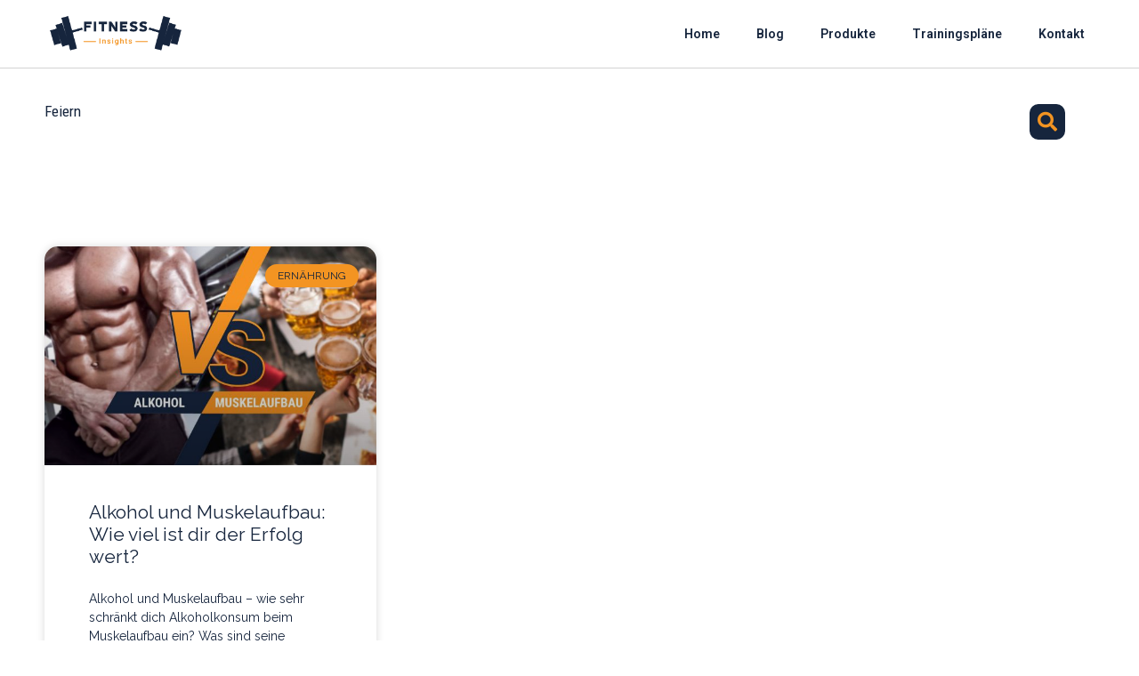

--- FILE ---
content_type: text/html; charset=utf-8
request_url: https://www.google.com/recaptcha/api2/aframe
body_size: 266
content:
<!DOCTYPE HTML><html><head><meta http-equiv="content-type" content="text/html; charset=UTF-8"></head><body><script nonce="mwfvo_Lfzo33VnbW0-VsRA">/** Anti-fraud and anti-abuse applications only. See google.com/recaptcha */ try{var clients={'sodar':'https://pagead2.googlesyndication.com/pagead/sodar?'};window.addEventListener("message",function(a){try{if(a.source===window.parent){var b=JSON.parse(a.data);var c=clients[b['id']];if(c){var d=document.createElement('img');d.src=c+b['params']+'&rc='+(localStorage.getItem("rc::a")?sessionStorage.getItem("rc::b"):"");window.document.body.appendChild(d);sessionStorage.setItem("rc::e",parseInt(sessionStorage.getItem("rc::e")||0)+1);localStorage.setItem("rc::h",'1768510039992');}}}catch(b){}});window.parent.postMessage("_grecaptcha_ready", "*");}catch(b){}</script></body></html>

--- FILE ---
content_type: text/css
request_url: https://www.fitness-insights.at/wp-content/uploads/elementor/css/post-3428.css?ver=1711802519
body_size: -162
content:
.elementor-kit-3428{--e-global-color-primary:#16253D;--e-global-color-secondary:#537EC5;--e-global-color-text:#000000;--e-global-color-accent:#F39422;--e-global-color-3d3b9774:#6EC1E4;--e-global-color-149a3084:#54595F;--e-global-color-688abcc5:#7A7A7A;--e-global-color-743d698e:#61CE70;--e-global-color-73f50ba5:#4054B2;--e-global-color-531f8fc0:#23A455;--e-global-color-51ac5094:#000;--e-global-color-2ce73169:#FFF;--e-global-typography-primary-font-family:"Roboto";--e-global-typography-primary-font-weight:600;--e-global-typography-secondary-font-family:"Roboto Slab";--e-global-typography-secondary-font-weight:400;--e-global-typography-text-font-family:"Roboto";--e-global-typography-text-font-weight:400;--e-global-typography-accent-font-family:"Roboto";--e-global-typography-accent-font-weight:500;}.elementor-section.elementor-section-boxed > .elementor-container{max-width:1200px;}.e-con{--container-max-width:1200px;}{}h1.entry-title{display:var(--page-title-display);}.elementor-kit-3428 e-page-transition{background-color:#FFBC7D;}@media(max-width:1024px){.elementor-section.elementor-section-boxed > .elementor-container{max-width:1024px;}.e-con{--container-max-width:1024px;}}@media(max-width:767px){.elementor-section.elementor-section-boxed > .elementor-container{max-width:767px;}.e-con{--container-max-width:767px;}}

--- FILE ---
content_type: text/css
request_url: https://www.fitness-insights.at/wp-content/uploads/elementor/css/post-4863.css?ver=1711802519
body_size: 217
content:
.elementor-4863 .elementor-element.elementor-element-ab289ea{overflow:hidden;transition:background 0.3s, border 0.3s, border-radius 0.3s, box-shadow 0.3s;padding:6% 0% 6% 0%;}.elementor-4863 .elementor-element.elementor-element-ab289ea:not(.elementor-motion-effects-element-type-background), .elementor-4863 .elementor-element.elementor-element-ab289ea > .elementor-motion-effects-container > .elementor-motion-effects-layer{background-color:#16253D;}.elementor-4863 .elementor-element.elementor-element-ab289ea > .elementor-background-overlay{transition:background 0.3s, border-radius 0.3s, opacity 0.3s;}.elementor-4863 .elementor-element.elementor-element-f210c66{text-align:left;}.elementor-4863 .elementor-element.elementor-element-4756552{color:#FFFFFF;}.elementor-4863 .elementor-element.elementor-element-130bb5e .elementor-heading-title{color:#FFFFFF;font-size:1.4em;}.elementor-4863 .elementor-element.elementor-element-2360276 .elementor-nav-menu--main .elementor-item{color:#FFFFFF;fill:#FFFFFF;padding-left:0px;padding-right:0px;padding-top:0px;padding-bottom:0px;}.elementor-4863 .elementor-element.elementor-element-2360276{--e-nav-menu-horizontal-menu-item-margin:calc( 15px / 2 );}.elementor-4863 .elementor-element.elementor-element-2360276 .elementor-nav-menu--main:not(.elementor-nav-menu--layout-horizontal) .elementor-nav-menu > li:not(:last-child){margin-bottom:15px;}.elementor-4863 .elementor-element.elementor-element-44ba5de .elementor-heading-title{color:#FFFFFF;font-size:1.4em;}.elementor-4863 .elementor-element.elementor-element-027598a .elementor-nav-menu--main .elementor-item{color:#FFFFFF;fill:#FFFFFF;padding-left:0px;padding-right:0px;padding-top:0px;padding-bottom:0px;}.elementor-4863 .elementor-element.elementor-element-027598a{--e-nav-menu-horizontal-menu-item-margin:calc( 15px / 2 );}.elementor-4863 .elementor-element.elementor-element-027598a .elementor-nav-menu--main:not(.elementor-nav-menu--layout-horizontal) .elementor-nav-menu > li:not(:last-child){margin-bottom:15px;}.elementor-4863 .elementor-element.elementor-element-ecf0087{overflow:hidden;transition:background 0.3s, border 0.3s, border-radius 0.3s, box-shadow 0.3s;padding:0% 0% 5% 0%;}.elementor-4863 .elementor-element.elementor-element-ecf0087:not(.elementor-motion-effects-element-type-background), .elementor-4863 .elementor-element.elementor-element-ecf0087 > .elementor-motion-effects-container > .elementor-motion-effects-layer{background-color:#16253D;}.elementor-4863 .elementor-element.elementor-element-ecf0087 > .elementor-background-overlay{transition:background 0.3s, border-radius 0.3s, opacity 0.3s;}.elementor-4863 .elementor-element.elementor-element-bc95f65{--divider-border-style:solid;--divider-color:#FFFFFF;--divider-border-width:1px;}.elementor-4863 .elementor-element.elementor-element-bc95f65 .elementor-divider-separator{width:100%;}.elementor-4863 .elementor-element.elementor-element-bc95f65 .elementor-divider{padding-block-start:15px;padding-block-end:15px;}.elementor-4863 .elementor-element.elementor-element-746c206{text-align:center;color:#FFFFFF;}.elementor-4863 .elementor-element.elementor-element-7824098{--grid-template-columns:repeat(3, auto);--icon-size:30px;--grid-column-gap:100px;--grid-row-gap:0px;}.elementor-4863 .elementor-element.elementor-element-7824098 .elementor-widget-container{text-align:center;}.elementor-4863 .elementor-element.elementor-element-7824098 .elementor-social-icon{background-color:#FFFFFF;--icon-padding:0.2em;}.elementor-4863 .elementor-element.elementor-element-7824098 .elementor-social-icon i{color:var( --e-global-color-primary );}.elementor-4863 .elementor-element.elementor-element-7824098 .elementor-social-icon svg{fill:var( --e-global-color-primary );}@media(min-width:768px){.elementor-4863 .elementor-element.elementor-element-78c43c0{width:40%;}.elementor-4863 .elementor-element.elementor-element-5144470{width:29.666%;}.elementor-4863 .elementor-element.elementor-element-82058f5{width:30%;}}@media(max-width:767px){.elementor-4863 .elementor-element.elementor-element-ab289ea{padding:8% 0% 0% 5%;}.elementor-4863 .elementor-element.elementor-element-7824098{--grid-column-gap:70px;}}/* Start custom CSS for nav-menu, class: .elementor-element-2360276 */.elementor-4863 .elementor-element.elementor-element-2360276 .e--pointer-underline .elementor-item:after {
width: 35%;
margin: 0 auto;
}/* End custom CSS */
/* Start custom CSS for nav-menu, class: .elementor-element-027598a */.elementor-4863 .elementor-element.elementor-element-027598a .e--pointer-underline .elementor-item:after {
width: 80%;
margin: 0 auto;
}/* End custom CSS */

--- FILE ---
content_type: text/css
request_url: https://www.fitness-insights.at/wp-content/uploads/elementor/css/post-3374.css?ver=1711803775
body_size: 283
content:
.elementor-3374 .elementor-element.elementor-element-21d34b95{margin-top:30px;margin-bottom:0px;}.elementor-3374 .elementor-element.elementor-element-218d5bb5 > .elementor-widget-container{margin:0px 0px 0px 0px;}.elementor-3374 .elementor-element.elementor-element-3a43b562 .elementor-search-form{text-align:center;}.elementor-3374 .elementor-element.elementor-element-3a43b562 .elementor-search-form__toggle{--e-search-form-toggle-size:40px;--e-search-form-toggle-color:#F39422;--e-search-form-toggle-background-color:#16253D;--e-search-form-toggle-border-radius:10px;}.elementor-3374 .elementor-element.elementor-element-3a43b562.elementor-search-form--skin-full_screen .elementor-search-form__container{background-color:#F39422;}.elementor-3374 .elementor-element.elementor-element-3a43b562 .elementor-search-form__toggle:hover{--e-search-form-toggle-color:#F39422;--e-search-form-toggle-background-color:#16253D;}.elementor-3374 .elementor-element.elementor-element-3a43b562 .elementor-search-form__toggle:focus{--e-search-form-toggle-color:#F39422;--e-search-form-toggle-background-color:#16253D;}.elementor-3374 .elementor-element.elementor-element-56d3883{padding:100px 0px 100px 0px;}.elementor-3374 .elementor-element.elementor-element-6cd48fb8 .elementor-posts-container .elementor-post__thumbnail{padding-bottom:calc( 0.66 * 100% );}.elementor-3374 .elementor-element.elementor-element-6cd48fb8:after{content:"0.66";}.elementor-3374 .elementor-element.elementor-element-6cd48fb8 .elementor-post__meta-data span + span:before{content:"•";}.elementor-3374 .elementor-element.elementor-element-6cd48fb8{--grid-column-gap:30px;--grid-row-gap:35px;}.elementor-3374 .elementor-element.elementor-element-6cd48fb8 .elementor-post__card{background-color:#FFFFFF;border-radius:15px;}.elementor-3374 .elementor-element.elementor-element-6cd48fb8 .elementor-post__text{padding:0 50px;margin-top:20px;}.elementor-3374 .elementor-element.elementor-element-6cd48fb8 .elementor-post__meta-data{padding:10px 50px;color:#16253D;}.elementor-3374 .elementor-element.elementor-element-6cd48fb8 .elementor-post__avatar{padding-right:50px;padding-left:50px;}.elementor-3374 .elementor-element.elementor-element-6cd48fb8 .elementor-post__card .elementor-post__meta-data{border-top-color:rgba(22, 37, 61, 0.16);}.elementor-3374 .elementor-element.elementor-element-6cd48fb8 .elementor-post__badge{right:0;}.elementor-3374 .elementor-element.elementor-element-6cd48fb8 .elementor-post__card .elementor-post__badge{background-color:#F39422;color:#16253D;margin:20px;}.elementor-3374 .elementor-element.elementor-element-6cd48fb8 .elementor-post__title, .elementor-3374 .elementor-element.elementor-element-6cd48fb8 .elementor-post__title a{color:#16253D;}.elementor-3374 .elementor-element.elementor-element-6cd48fb8 .elementor-post__excerpt p{color:#16253D;}.elementor-3374 .elementor-element.elementor-element-6cd48fb8 .elementor-pagination{text-align:center;}.elementor-3374 .elementor-element.elementor-element-6cd48fb8 .elementor-pagination a.page-numbers:hover{color:#000000;}body:not(.rtl) .elementor-3374 .elementor-element.elementor-element-6cd48fb8 .elementor-pagination .page-numbers:not(:first-child){margin-left:calc( 19px/2 );}body:not(.rtl) .elementor-3374 .elementor-element.elementor-element-6cd48fb8 .elementor-pagination .page-numbers:not(:last-child){margin-right:calc( 19px/2 );}body.rtl .elementor-3374 .elementor-element.elementor-element-6cd48fb8 .elementor-pagination .page-numbers:not(:first-child){margin-right:calc( 19px/2 );}body.rtl .elementor-3374 .elementor-element.elementor-element-6cd48fb8 .elementor-pagination .page-numbers:not(:last-child){margin-left:calc( 19px/2 );}.elementor-3374 .elementor-element.elementor-element-6cd48fb8 > .elementor-widget-container{border-radius:62px 62px 62px 62px;}.elementor-3374 .elementor-element.elementor-element-6cd48fb8:hover > .elementor-widget-container{border-radius:60px 60px 60px 60px;}.elementor-3374 .elementor-element.elementor-element-4e0ea041{--alignment:center;--grid-side-margin:10px;--grid-column-gap:10px;--grid-row-gap:10px;--grid-bottom-margin:10px;--e-share-buttons-primary-color:#16253D;}.elementor-3374 .elementor-element.elementor-element-4e0ea041 .elementor-share-btn:hover{--e-share-buttons-primary-color:#F39422;}.eael-reading-progress-wrap .eael-reading-progress{height:5px !important;}.eael-reading-progress-wrap .eael-reading-progress .eael-reading-progress-fill{height:5px !important;background-color:#00FF9F;transition:width 50ms ease;}@media(max-width:1024px){ .elementor-3374 .elementor-element.elementor-element-4e0ea041{--grid-side-margin:10px;--grid-column-gap:10px;--grid-row-gap:10px;--grid-bottom-margin:10px;}}@media(min-width:768px){.elementor-3374 .elementor-element.elementor-element-7589bce7{width:89.75%;}.elementor-3374 .elementor-element.elementor-element-338b6a98{width:10.043%;}}@media(max-width:767px){.elementor-3374 .elementor-element.elementor-element-6cd48fb8 .elementor-posts-container .elementor-post__thumbnail{padding-bottom:calc( 0.5 * 100% );}.elementor-3374 .elementor-element.elementor-element-6cd48fb8:after{content:"0.5";} .elementor-3374 .elementor-element.elementor-element-4e0ea041{--grid-side-margin:10px;--grid-column-gap:10px;--grid-row-gap:10px;--grid-bottom-margin:10px;}}

--- FILE ---
content_type: text/css
request_url: https://www.fitness-insights.at/wp-content/uploads/elementor/css/post-4838.css?ver=1711802519
body_size: 547
content:
.elementor-4838 .elementor-element.elementor-element-d8cde42 > .elementor-container{max-width:1200px;min-height:100vh;}.elementor-4838 .elementor-element.elementor-element-d8cde42:not(.elementor-motion-effects-element-type-background), .elementor-4838 .elementor-element.elementor-element-d8cde42 > .elementor-motion-effects-container > .elementor-motion-effects-layer{background-color:#000000;}.elementor-4838 .elementor-element.elementor-element-d8cde42{transition:background 0.3s, border 0.3s, border-radius 0.3s, box-shadow 0.3s;padding:0% 10% 0% 10%;}.elementor-4838 .elementor-element.elementor-element-d8cde42 > .elementor-background-overlay{transition:background 0.3s, border-radius 0.3s, opacity 0.3s;}.elementor-4838 .elementor-element.elementor-element-9de159f{text-align:left;top:3%;}body:not(.rtl) .elementor-4838 .elementor-element.elementor-element-9de159f{left:3%;}body.rtl .elementor-4838 .elementor-element.elementor-element-9de159f{right:3%;}.elementor-4838 .elementor-element.elementor-element-b1c6e2a .elementor-nav-menu .elementor-item{font-family:"Roboto Condensed", Sans-serif;font-size:3em;font-weight:600;}.elementor-4838 .elementor-element.elementor-element-b1c6e2a .elementor-nav-menu--main .elementor-item{color:#FFFFFF;fill:#FFFFFF;padding-left:0px;padding-right:0px;}.elementor-4838 .elementor-element.elementor-element-b1c6e2a .elementor-nav-menu--main .elementor-item:hover,
					.elementor-4838 .elementor-element.elementor-element-b1c6e2a .elementor-nav-menu--main .elementor-item.elementor-item-active,
					.elementor-4838 .elementor-element.elementor-element-b1c6e2a .elementor-nav-menu--main .elementor-item.highlighted,
					.elementor-4838 .elementor-element.elementor-element-b1c6e2a .elementor-nav-menu--main .elementor-item:focus{color:#F39422;fill:#F39422;}.elementor-4838 .elementor-element.elementor-element-b1c6e2a{--e-nav-menu-horizontal-menu-item-margin:calc( 49px / 2 );}.elementor-4838 .elementor-element.elementor-element-b1c6e2a .elementor-nav-menu--main:not(.elementor-nav-menu--layout-horizontal) .elementor-nav-menu > li:not(:last-child){margin-bottom:49px;}.elementor-bc-flex-widget .elementor-4838 .elementor-element.elementor-element-e53e03a.elementor-column .elementor-widget-wrap{align-items:center;}.elementor-4838 .elementor-element.elementor-element-e53e03a.elementor-column.elementor-element[data-element_type="column"] > .elementor-widget-wrap.elementor-element-populated{align-content:center;align-items:center;}.elementor-4838 .elementor-element.elementor-element-e53e03a > .elementor-element-populated{padding:0% 0% 0% 30%;}.elementor-4838 .elementor-element.elementor-element-504cb85 .elementor-heading-title{color:#FFFFFF;font-size:2em;}.elementor-4838 .elementor-element.elementor-element-878917a{color:#FFFFFF;font-size:1.4em;}.elementor-4838 .elementor-element.elementor-element-52215e6 .elementor-button .elementor-align-icon-right{margin-left:15px;}.elementor-4838 .elementor-element.elementor-element-52215e6 .elementor-button .elementor-align-icon-left{margin-right:15px;}.elementor-4838 .elementor-element.elementor-element-52215e6 .elementor-button{font-size:1.4em;font-weight:600;}.elementor-4838 .elementor-element.elementor-element-52215e6 .elementor-button:hover, .elementor-4838 .elementor-element.elementor-element-52215e6 .elementor-button:focus{background-color:#C87716;}#elementor-popup-modal-4838 .dialog-message{width:100vw;height:auto;}#elementor-popup-modal-4838{justify-content:center;align-items:center;pointer-events:all;background-color:rgba(0,0,0,.8);}#elementor-popup-modal-4838 .dialog-close-button{display:flex;top:2%;background-color:#F39422;font-size:35px;}#elementor-popup-modal-4838 .dialog-widget-content{animation-duration:0.8s;}body:not(.rtl) #elementor-popup-modal-4838 .dialog-close-button{right:3%;}body.rtl #elementor-popup-modal-4838 .dialog-close-button{left:3%;}#elementor-popup-modal-4838 .dialog-close-button i{color:#FFFFFF;}#elementor-popup-modal-4838 .dialog-close-button svg{fill:#FFFFFF;}#elementor-popup-modal-4838 .dialog-close-button:hover{background-color:rgba(2, 1, 1, 0);}@media(min-width:768px){.elementor-4838 .elementor-element.elementor-element-e98d287{width:35%;}.elementor-4838 .elementor-element.elementor-element-e53e03a{width:65%;}}@media(max-width:1024px) and (min-width:768px){.elementor-4838 .elementor-element.elementor-element-e98d287{width:40%;}.elementor-4838 .elementor-element.elementor-element-e53e03a{width:60%;}}@media(max-width:1024px){.elementor-4838 .elementor-element.elementor-element-d8cde42{padding:0% 6% 0% 6%;}.elementor-4838 .elementor-element.elementor-element-9de159f img{max-width:80%;}.elementor-4838 .elementor-element.elementor-element-e53e03a > .elementor-element-populated{padding:0% 0% 0% 5%;}#elementor-popup-modal-4838 .dialog-close-button{font-size:30px;}}@media(max-width:767px){.elementor-4838 .elementor-element.elementor-element-e98d287 > .elementor-element-populated{padding:10% 0% 10% 0%;}.elementor-4838 .elementor-element.elementor-element-9de159f img{width:60%;}.elementor-4838 .elementor-element.elementor-element-b1c6e2a .elementor-nav-menu .elementor-item{font-size:3em;}.elementor-4838 .elementor-element.elementor-element-b1c6e2a{--e-nav-menu-horizontal-menu-item-margin:calc( 15px / 2 );}.elementor-4838 .elementor-element.elementor-element-b1c6e2a .elementor-nav-menu--main:not(.elementor-nav-menu--layout-horizontal) .elementor-nav-menu > li:not(:last-child){margin-bottom:15px;}.elementor-4838 .elementor-element.elementor-element-e53e03a > .elementor-widget-wrap > .elementor-widget:not(.elementor-widget__width-auto):not(.elementor-widget__width-initial):not(:last-child):not(.elementor-absolute){margin-bottom:10px;}.elementor-4838 .elementor-element.elementor-element-e53e03a > .elementor-element-populated{padding:0px 0px 0px 0px;}.elementor-4838 .elementor-element.elementor-element-504cb85 .elementor-heading-title{font-size:2em;}.elementor-4838 .elementor-element.elementor-element-878917a{font-size:1.2em;}.elementor-4838 .elementor-element.elementor-element-52215e6 .elementor-button{font-size:1.2em;}#elementor-popup-modal-4838 .dialog-close-button{font-size:25px;}}/* Start custom CSS for nav-menu, class: .elementor-element-b1c6e2a */.elementor-4838 .elementor-element.elementor-element-b1c6e2a .e--pointer-underline .elementor-item:after {
width: 40%;
margin: 0 auto;
}/* End custom CSS */
/* Start custom CSS */#elementor-popup-modal-4838 .dialog-close-button i {
padding: 10px;
}

#elementor-popup-modal-4838 .dialog-close-button {
border-radius: 50px;
}/* End custom CSS */

--- FILE ---
content_type: application/javascript; charset=utf-8
request_url: https://fundingchoicesmessages.google.com/f/AGSKWxXrcgUeVH0P8w3-eT4uKJ3RosPNJd7WyXNpohK7_xN90qecqqsedIcTGB_T9Ujkcl4Nmv-yUTGYv4N2iBhb_gJ-oujdeYhoYGy20XIKVRbcRe07h23J85Jo-opQAj0zHyBNyDbmfT4NYwRqyimjE41gQ_Th7atuaIlxm2e4_30QQ408Lp4rL44vMTOb/_/adreclaim-/partner_ads_/ads/square3./ads/targeting./flash-ads.
body_size: -1290
content:
window['7f57cdd3-d435-4e35-a796-4dc67581b88f'] = true;